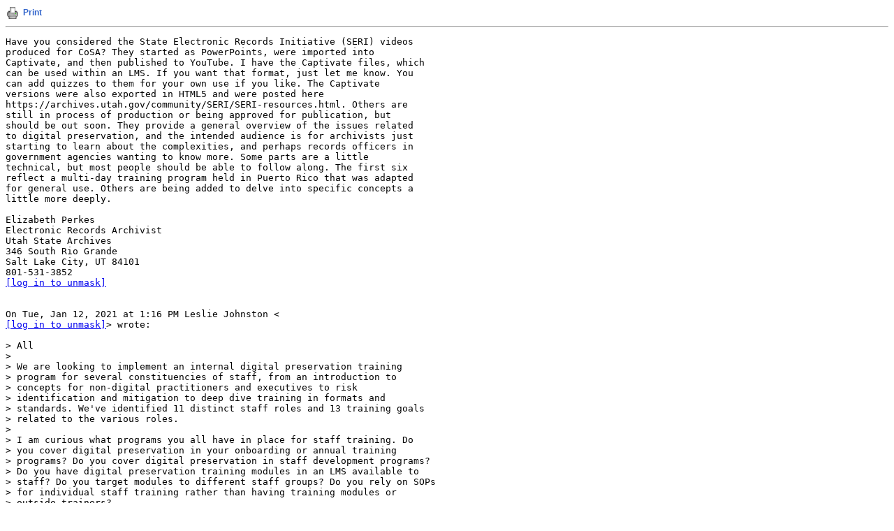

--- FILE ---
content_type: text/html
request_url: https://lists.clir.org/cgi-bin/wa?A3=ind2101&L=NDSA-ALL&E=0&P=158652&B=--00000000000010219605b8f35e4b&T=text%2Fplain;%20charset=UTF-8&header=1
body_size: 1879
content:
<!DOCTYPE HTML PUBLIC "-//W3C//DTD HTML 4.01 Transitional//EN">
<html>
<head>
<title>LISTSERV 16.5 - NDSA-ALL Archives</title>
<meta http-equiv="Content-Type" content="text/plain; charset=UTF-8">
</head>
<body>
<div align="left">
<table cellpadding="0" cellspacing="0" border="0">
<tr>
<td><a href="javascript:print()"><img src="/archives/images/b-print.png" alt="Print" title="Print" border="0"></a></td>
<td><img src="/archives/images/b-blank.gif" alt="" width="5" height="1"></td>
<td nowrap><p><a href="javascript:print()" style="font-family: Arial, Helvetica, sans-serif; font-size: 12px; font-weight: bold; color: #3366CC; text-decoration: none">Print</a></p></td>
</tr>
</table>
<hr>
</div>
<pre>Have you considered the State Electronic Records Initiative (SERI) videos
produced for CoSA? They started as PowerPoints, were imported into
Captivate, and then published to YouTube. I have the Captivate files, which
can be used within an LMS. If you want that format, just let me know. You
can add quizzes to them for your own use if you like. The Captivate
versions were also exported in HTML5 and were posted here
https://archives.utah.gov/community/SERI/SERI-resources.html. Others are
still in process of production or being approved for publication, but
should be out soon. They provide a general overview of the issues related
to digital preservation, and the intended audience is for archivists just
starting to learn about the complexities, and perhaps records officers in
government agencies wanting to know more. Some parts are a little
technical, but most people should be able to follow along. The first six
reflect a multi-day training program held in Puerto Rico that was adapted
for general use. Others are being added to delve into specific concepts a
little more deeply.

Elizabeth Perkes
Electronic Records Archivist
Utah State Archives
346 South Rio Grande
Salt Lake City, UT 84101
801-531-3852
<a href="/cgi-bin/wa?LOGON=A3%3Dind2101%26L%3DNDSA-ALL%26E%3D0%26P%3D158652%26B%3D--00000000000010219605b8f35e4b%26T%3Dtext%252Fplain%3B%2520charset%3DUTF-8%26header%3D1" target="_parent" >[log in to unmask]</a>


On Tue, Jan 12, 2021 at 1:16 PM Leslie Johnston &lt;
<a href="/cgi-bin/wa?LOGON=A3%3Dind2101%26L%3DNDSA-ALL%26E%3D0%26P%3D158652%26B%3D--00000000000010219605b8f35e4b%26T%3Dtext%252Fplain%3B%2520charset%3DUTF-8%26header%3D1" target="_parent" >[log in to unmask]</a>&gt; wrote:

&gt; All
&gt;
&gt; We are looking to implement an internal digital preservation training
&gt; program for several constituencies of staff, from an introduction to
&gt; concepts for non-digital practitioners and executives to risk
&gt; identification and mitigation to deep dive training in formats and
&gt; standards. We've identified 11 distinct staff roles and 13 training goals
&gt; related to the various roles.
&gt;
&gt; I am curious what programs you all have in place for staff training. Do
&gt; you cover digital preservation in your onboarding or annual training
&gt; programs? Do you cover digital preservation in staff development programs?
&gt; Do you have digital preservation training modules in an LMS available to
&gt; staff? Do you target modules to different staff groups? Do you rely on SOPs
&gt; for individual staff training rather than having training modules or
&gt; outside trainers?
&gt;
&gt; Any information would be helpful, even if the answer is that you don't
&gt; have format programs.
&gt;
&gt; Best,
&gt; Leslie
&gt; ------------
&gt; Leslie Johnston
&gt; Director of Digital Preservation
&gt; U.S. National Archives and Records Administration (NARA)
&gt; <a href="/cgi-bin/wa?LOGON=A3%3Dind2101%26L%3DNDSA-ALL%26E%3D0%26P%3D158652%26B%3D--00000000000010219605b8f35e4b%26T%3Dtext%252Fplain%3B%2520charset%3DUTF-8%26header%3D1" target="_parent" >[log in to unmask]</a>
&gt; 301.837.3625
&gt; ########################################################################
&gt;
&gt; to manage your NDSA-ALL subscription, visit ndsa.org/ndsa-all
&gt;

########################################################################

to manage your NDSA-ALL subscription, visit ndsa.org/ndsa-all

</pre>